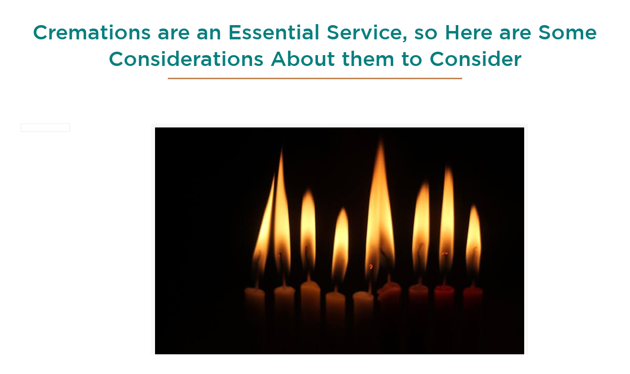

--- FILE ---
content_type: text/css
request_url: https://www.awisechoiceaz.com/wp-content/cache/autoptimize/css/autoptimize_single_36ea4805809e6b690c2f5126a0808297.css?ver=3.21.1
body_size: 4367
content:
@font-face{font-family:'Defaults';src:url(//www.awisechoiceaz.com/wp-content/uploads/smile_fonts/Defaults/Defaults.eot?rfa9z8);src:url(//www.awisechoiceaz.com/wp-content/uploads/smile_fonts/Defaults/Defaults.eot?#iefixrfa9z8) format('embedded-opentype'),url(//www.awisechoiceaz.com/wp-content/uploads/smile_fonts/Defaults/Defaults.woff?rfa9z8) format('woff'),url(//www.awisechoiceaz.com/wp-content/uploads/smile_fonts/Defaults/Defaults.ttf?rfa9z8) format('truetype'),url(//www.awisechoiceaz.com/wp-content/uploads/smile_fonts/Defaults/Defaults.svg?rfa9z8#Defaults) format('svg');font-weight:400;font-style:normal}[class^=Defaults-],[class*=" Defaults-"]{font-family:'Defaults';speak:none;font-style:normal;font-weight:400;font-variant:normal;text-transform:none;line-height:1;-webkit-font-smoothing:antialiased;-moz-osx-font-smoothing:grayscale}.Defaults-glass:before{content:"\f000"}.Defaults-music:before{content:"\f001"}.Defaults-search:before{content:"\f002"}.Defaults-envelope-o:before{content:"\f003"}.Defaults-heart:before{content:"\f004"}.Defaults-star:before{content:"\f005"}.Defaults-star-o:before{content:"\f006"}.Defaults-user:before{content:"\f007"}.Defaults-film:before{content:"\f008"}.Defaults-th-large:before{content:"\f009"}.Defaults-th:before{content:"\f00a"}.Defaults-th-list:before{content:"\f00b"}.Defaults-check:before{content:"\f00c"}.Defaults-close:before{content:"\f00d"}.Defaults-remove:before{content:"\f00d"}.Defaults-times:before{content:"\f00d"}.Defaults-search-plus:before{content:"\f00e"}.Defaults-search-minus:before{content:"\f010"}.Defaults-power-off:before{content:"\f011"}.Defaults-signal:before{content:"\f012"}.Defaults-cog:before{content:"\f013"}.Defaults-gear:before{content:"\f013"}.Defaults-trash-o:before{content:"\f014"}.Defaults-home:before{content:"\f015"}.Defaults-file-o:before{content:"\f016"}.Defaults-clock-o:before{content:"\f017"}.Defaults-road:before{content:"\f018"}.Defaults-download:before{content:"\f019"}.Defaults-arrow-circle-o-down:before{content:"\f01a"}.Defaults-arrow-circle-o-up:before{content:"\f01b"}.Defaults-inbox:before{content:"\f01c"}.Defaults-play-circle-o:before{content:"\f01d"}.Defaults-repeat:before{content:"\f01e"}.Defaults-rotate-right:before{content:"\f01e"}.Defaults-refresh:before{content:"\f021"}.Defaults-list-alt:before{content:"\f022"}.Defaults-lock:before{content:"\f023"}.Defaults-flag:before{content:"\f024"}.Defaults-headphones:before{content:"\f025"}.Defaults-volume-off:before{content:"\f026"}.Defaults-volume-down:before{content:"\f027"}.Defaults-volume-up:before{content:"\f028"}.Defaults-qrcode:before{content:"\f029"}.Defaults-barcode:before{content:"\f02a"}.Defaults-tag:before{content:"\f02b"}.Defaults-tags:before{content:"\f02c"}.Defaults-book:before{content:"\f02d"}.Defaults-bookmark:before{content:"\f02e"}.Defaults-print:before{content:"\f02f"}.Defaults-camera:before{content:"\f030"}.Defaults-font:before{content:"\f031"}.Defaults-bold:before{content:"\f032"}.Defaults-italic:before{content:"\f033"}.Defaults-text-height:before{content:"\f034"}.Defaults-text-width:before{content:"\f035"}.Defaults-align-left:before{content:"\f036"}.Defaults-align-center:before{content:"\f037"}.Defaults-align-right:before{content:"\f038"}.Defaults-align-justify:before{content:"\f039"}.Defaults-list:before{content:"\f03a"}.Defaults-dedent:before{content:"\f03b"}.Defaults-outdent:before{content:"\f03b"}.Defaults-indent:before{content:"\f03c"}.Defaults-video-camera:before{content:"\f03d"}.Defaults-image:before{content:"\f03e"}.Defaults-photo:before{content:"\f03e"}.Defaults-picture-o:before{content:"\f03e"}.Defaults-pencil:before{content:"\f040"}.Defaults-map-marker:before{content:"\f041"}.Defaults-adjust:before{content:"\f042"}.Defaults-tint:before{content:"\f043"}.Defaults-edit:before{content:"\f044"}.Defaults-pencil-square-o:before{content:"\f044"}.Defaults-share-square-o:before{content:"\f045"}.Defaults-check-square-o:before{content:"\f046"}.Defaults-arrows:before{content:"\f047"}.Defaults-step-backward:before{content:"\f048"}.Defaults-fast-backward:before{content:"\f049"}.Defaults-backward:before{content:"\f04a"}.Defaults-play:before{content:"\f04b"}.Defaults-pause:before{content:"\f04c"}.Defaults-stop:before{content:"\f04d"}.Defaults-forward:before{content:"\f04e"}.Defaults-fast-forward:before{content:"\f050"}.Defaults-step-forward:before{content:"\f051"}.Defaults-eject:before{content:"\f052"}.Defaults-chevron-left:before{content:"\f053"}.Defaults-chevron-right:before{content:"\f054"}.Defaults-plus-circle:before{content:"\f055"}.Defaults-minus-circle:before{content:"\f056"}.Defaults-times-circle:before{content:"\f057"}.Defaults-check-circle:before{content:"\f058"}.Defaults-question-circle:before{content:"\f059"}.Defaults-info-circle:before{content:"\f05a"}.Defaults-crosshairs:before{content:"\f05b"}.Defaults-times-circle-o:before{content:"\f05c"}.Defaults-check-circle-o:before{content:"\f05d"}.Defaults-ban:before{content:"\f05e"}.Defaults-arrow-left:before{content:"\f060"}.Defaults-arrow-right:before{content:"\f061"}.Defaults-arrow-up:before{content:"\f062"}.Defaults-arrow-down:before{content:"\f063"}.Defaults-mail-forward:before{content:"\f064"}.Defaults-share:before{content:"\f064"}.Defaults-expand:before{content:"\f065"}.Defaults-compress:before{content:"\f066"}.Defaults-plus:before{content:"\f067"}.Defaults-minus:before{content:"\f068"}.Defaults-asterisk:before{content:"\f069"}.Defaults-exclamation-circle:before{content:"\f06a"}.Defaults-gift:before{content:"\f06b"}.Defaults-leaf:before{content:"\f06c"}.Defaults-fire:before{content:"\f06d"}.Defaults-eye:before{content:"\f06e"}.Defaults-eye-slash:before{content:"\f070"}.Defaults-exclamation-triangle:before{content:"\f071"}.Defaults-warning:before{content:"\f071"}.Defaults-plane:before{content:"\f072"}.Defaults-calendar:before{content:"\f073"}.Defaults-random:before{content:"\f074"}.Defaults-comment:before{content:"\f075"}.Defaults-magnet:before{content:"\f076"}.Defaults-chevron-up:before{content:"\f077"}.Defaults-chevron-down:before{content:"\f078"}.Defaults-retweet:before{content:"\f079"}.Defaults-shopping-cart:before{content:"\f07a"}.Defaults-folder:before{content:"\f07b"}.Defaults-folder-open:before{content:"\f07c"}.Defaults-arrows-v:before{content:"\f07d"}.Defaults-arrows-h:before{content:"\f07e"}.Defaults-bar-chart:before{content:"\f080"}.Defaults-bar-chart-o:before{content:"\f080"}.Defaults-twitter-square:before{content:"\f081"}.Defaults-facebook-square:before{content:"\f082"}.Defaults-camera-retro:before{content:"\f083"}.Defaults-key:before{content:"\f084"}.Defaults-cogs:before{content:"\f085"}.Defaults-gears:before{content:"\f085"}.Defaults-comments:before{content:"\f086"}.Defaults-thumbs-o-up:before{content:"\f087"}.Defaults-thumbs-o-down:before{content:"\f088"}.Defaults-star-half:before{content:"\f089"}.Defaults-heart-o:before{content:"\f08a"}.Defaults-sign-out:before{content:"\f08b"}.Defaults-linkedin-square:before{content:"\f08c"}.Defaults-thumb-tack:before{content:"\f08d"}.Defaults-external-link:before{content:"\f08e"}.Defaults-sign-in:before{content:"\f090"}.Defaults-trophy:before{content:"\f091"}.Defaults-github-square:before{content:"\f092"}.Defaults-upload:before{content:"\f093"}.Defaults-lemon-o:before{content:"\f094"}.Defaults-phone:before{content:"\f095"}.Defaults-square-o:before{content:"\f096"}.Defaults-bookmark-o:before{content:"\f097"}.Defaults-phone-square:before{content:"\f098"}.Defaults-twitter:before{content:"\f099"}.Defaults-facebook:before{content:"\f09a"}.Defaults-facebook-f:before{content:"\f09a"}.Defaults-github:before{content:"\f09b"}.Defaults-unlock:before{content:"\f09c"}.Defaults-credit-card:before{content:"\f09d"}.Defaults-rss:before{content:"\f09e"}.Defaults-hdd-o:before{content:"\f0a0"}.Defaults-bullhorn:before{content:"\f0a1"}.Defaults-bell-o:before{content:"\f0a2"}.Defaults-certificate:before{content:"\f0a3"}.Defaults-hand-o-right:before{content:"\f0a4"}.Defaults-hand-o-left:before{content:"\f0a5"}.Defaults-hand-o-up:before{content:"\f0a6"}.Defaults-hand-o-down:before{content:"\f0a7"}.Defaults-arrow-circle-left:before{content:"\f0a8"}.Defaults-arrow-circle-right:before{content:"\f0a9"}.Defaults-arrow-circle-up:before{content:"\f0aa"}.Defaults-arrow-circle-down:before{content:"\f0ab"}.Defaults-globe:before{content:"\f0ac"}.Defaults-wrench:before{content:"\f0ad"}.Defaults-tasks:before{content:"\f0ae"}.Defaults-filter:before{content:"\f0b0"}.Defaults-briefcase:before{content:"\f0b1"}.Defaults-arrows-alt:before{content:"\f0b2"}.Defaults-group:before{content:"\f0c0"}.Defaults-users:before{content:"\f0c0"}.Defaults-chain:before{content:"\f0c1"}.Defaults-link:before{content:"\f0c1"}.Defaults-cloud:before{content:"\f0c2"}.Defaults-flask:before{content:"\f0c3"}.Defaults-cut:before{content:"\f0c4"}.Defaults-scissors:before{content:"\f0c4"}.Defaults-copy:before{content:"\f0c5"}.Defaults-files-o:before{content:"\f0c5"}.Defaults-paperclip:before{content:"\f0c6"}.Defaults-floppy-o:before{content:"\f0c7"}.Defaults-save:before{content:"\f0c7"}.Defaults-square:before{content:"\f0c8"}.Defaults-bars:before{content:"\f0c9"}.Defaults-navicon:before{content:"\f0c9"}.Defaults-reorder:before{content:"\f0c9"}.Defaults-list-ul:before{content:"\f0ca"}.Defaults-list-ol:before{content:"\f0cb"}.Defaults-strikethrough:before{content:"\f0cc"}.Defaults-underline:before{content:"\f0cd"}.Defaults-table:before{content:"\f0ce"}.Defaults-magic:before{content:"\f0d0"}.Defaults-truck:before{content:"\f0d1"}.Defaults-pinterest:before{content:"\f0d2"}.Defaults-pinterest-square:before{content:"\f0d3"}.Defaults-google-plus-square:before{content:"\f0d4"}.Defaults-google-plus:before{content:"\f0d5"}.Defaults-money:before{content:"\f0d6"}.Defaults-caret-down:before{content:"\f0d7"}.Defaults-caret-up:before{content:"\f0d8"}.Defaults-caret-left:before{content:"\f0d9"}.Defaults-caret-right:before{content:"\f0da"}.Defaults-columns:before{content:"\f0db"}.Defaults-sort:before{content:"\f0dc"}.Defaults-unsorted:before{content:"\f0dc"}.Defaults-sort-desc:before{content:"\f0dd"}.Defaults-sort-down:before{content:"\f0dd"}.Defaults-sort-asc:before{content:"\f0de"}.Defaults-sort-up:before{content:"\f0de"}.Defaults-envelope:before{content:"\f0e0"}.Defaults-linkedin:before{content:"\f0e1"}.Defaults-rotate-left:before{content:"\f0e2"}.Defaults-undo:before{content:"\f0e2"}.Defaults-gavel:before{content:"\f0e3"}.Defaults-legal:before{content:"\f0e3"}.Defaults-dashboard:before{content:"\f0e4"}.Defaults-tachometer:before{content:"\f0e4"}.Defaults-comment-o:before{content:"\f0e5"}.Defaults-comments-o:before{content:"\f0e6"}.Defaults-bolt:before{content:"\f0e7"}.Defaults-flash:before{content:"\f0e7"}.Defaults-sitemap:before{content:"\f0e8"}.Defaults-umbrella:before{content:"\f0e9"}.Defaults-clipboard:before{content:"\f0ea"}.Defaults-paste:before{content:"\f0ea"}.Defaults-lightbulb-o:before{content:"\f0eb"}.Defaults-exchange:before{content:"\f0ec"}.Defaults-cloud-download:before{content:"\f0ed"}.Defaults-cloud-upload:before{content:"\f0ee"}.Defaults-user-md:before{content:"\f0f0"}.Defaults-stethoscope:before{content:"\f0f1"}.Defaults-suitcase:before{content:"\f0f2"}.Defaults-bell:before{content:"\f0f3"}.Defaults-coffee:before{content:"\f0f4"}.Defaults-cutlery:before{content:"\f0f5"}.Defaults-file-text-o:before{content:"\f0f6"}.Defaults-building-o:before{content:"\f0f7"}.Defaults-hospital-o:before{content:"\f0f8"}.Defaults-ambulance:before{content:"\f0f9"}.Defaults-medkit:before{content:"\f0fa"}.Defaults-fighter-jet:before{content:"\f0fb"}.Defaults-beer:before{content:"\f0fc"}.Defaults-h-square:before{content:"\f0fd"}.Defaults-plus-square:before{content:"\f0fe"}.Defaults-angle-double-left:before{content:"\f100"}.Defaults-angle-double-right:before{content:"\f101"}.Defaults-angle-double-up:before{content:"\f102"}.Defaults-angle-double-down:before{content:"\f103"}.Defaults-angle-left:before{content:"\f104"}.Defaults-angle-right:before{content:"\f105"}.Defaults-angle-up:before{content:"\f106"}.Defaults-angle-down:before{content:"\f107"}.Defaults-desktop:before{content:"\f108"}.Defaults-laptop:before{content:"\f109"}.Defaults-tablet:before{content:"\f10a"}.Defaults-mobile:before{content:"\f10b"}.Defaults-mobile-phone:before{content:"\f10b"}.Defaults-circle-o:before{content:"\f10c"}.Defaults-quote-left:before{content:"\f10d"}.Defaults-quote-right:before{content:"\f10e"}.Defaults-spinner:before{content:"\f110"}.Defaults-circle:before{content:"\f111"}.Defaults-mail-reply:before{content:"\f112"}.Defaults-reply:before{content:"\f112"}.Defaults-github-alt:before{content:"\f113"}.Defaults-folder-o:before{content:"\f114"}.Defaults-folder-open-o:before{content:"\f115"}.Defaults-smile-o:before{content:"\f118"}.Defaults-frown-o:before{content:"\f119"}.Defaults-meh-o:before{content:"\f11a"}.Defaults-gamepad:before{content:"\f11b"}.Defaults-keyboard-o:before{content:"\f11c"}.Defaults-flag-o:before{content:"\f11d"}.Defaults-flag-checkered:before{content:"\f11e"}.Defaults-terminal:before{content:"\f120"}.Defaults-code:before{content:"\f121"}.Defaults-mail-reply-all:before{content:"\f122"}.Defaults-reply-all:before{content:"\f122"}.Defaults-star-half-empty:before{content:"\f123"}.Defaults-star-half-full:before{content:"\f123"}.Defaults-star-half-o:before{content:"\f123"}.Defaults-location-arrow:before{content:"\f124"}.Defaults-crop:before{content:"\f125"}.Defaults-code-fork:before{content:"\f126"}.Defaults-chain-broken:before{content:"\f127"}.Defaults-unlink:before{content:"\f127"}.Defaults-question:before{content:"\f128"}.Defaults-info:before{content:"\f129"}.Defaults-exclamation:before{content:"\f12a"}.Defaults-superscript:before{content:"\f12b"}.Defaults-subscript:before{content:"\f12c"}.Defaults-eraser:before{content:"\f12d"}.Defaults-puzzle-piece:before{content:"\f12e"}.Defaults-microphone:before{content:"\f130"}.Defaults-microphone-slash:before{content:"\f131"}.Defaults-shield:before{content:"\f132"}.Defaults-calendar-o:before{content:"\f133"}.Defaults-fire-extinguisher:before{content:"\f134"}.Defaults-rocket:before{content:"\f135"}.Defaults-maxcdn:before{content:"\f136"}.Defaults-chevron-circle-left:before{content:"\f137"}.Defaults-chevron-circle-right:before{content:"\f138"}.Defaults-chevron-circle-up:before{content:"\f139"}.Defaults-chevron-circle-down:before{content:"\f13a"}.Defaults-html5:before{content:"\f13b"}.Defaults-css3:before{content:"\f13c"}.Defaults-anchor:before{content:"\f13d"}.Defaults-unlock-alt:before{content:"\f13e"}.Defaults-bullseye:before{content:"\f140"}.Defaults-ellipsis-h:before{content:"\f141"}.Defaults-ellipsis-v:before{content:"\f142"}.Defaults-rss-square:before{content:"\f143"}.Defaults-play-circle:before{content:"\f144"}.Defaults-ticket:before{content:"\f145"}.Defaults-minus-square:before{content:"\f146"}.Defaults-minus-square-o:before{content:"\f147"}.Defaults-level-up:before{content:"\f148"}.Defaults-level-down:before{content:"\f149"}.Defaults-check-square:before{content:"\f14a"}.Defaults-pencil-square:before{content:"\f14b"}.Defaults-external-link-square:before{content:"\f14c"}.Defaults-share-square:before{content:"\f14d"}.Defaults-compass:before{content:"\f14e"}.Defaults-caret-square-o-down:before{content:"\f150"}.Defaults-toggle-down:before{content:"\f150"}.Defaults-caret-square-o-up:before{content:"\f151"}.Defaults-toggle-up:before{content:"\f151"}.Defaults-caret-square-o-right:before{content:"\f152"}.Defaults-toggle-right:before{content:"\f152"}.Defaults-eur:before{content:"\f153"}.Defaults-euro:before{content:"\f153"}.Defaults-gbp:before{content:"\f154"}.Defaults-dollar:before{content:"\f155"}.Defaults-usd:before{content:"\f155"}.Defaults-inr:before{content:"\f156"}.Defaults-rupee:before{content:"\f156"}.Defaults-cny:before{content:"\f157"}.Defaults-jpy:before{content:"\f157"}.Defaults-rmb:before{content:"\f157"}.Defaults-yen:before{content:"\f157"}.Defaults-rouble:before{content:"\f158"}.Defaults-rub:before{content:"\f158"}.Defaults-ruble:before{content:"\f158"}.Defaults-krw:before{content:"\f159"}.Defaults-won:before{content:"\f159"}.Defaults-bitcoin:before{content:"\f15a"}.Defaults-btc:before{content:"\f15a"}.Defaults-file:before{content:"\f15b"}.Defaults-file-text:before{content:"\f15c"}.Defaults-sort-alpha-asc:before{content:"\f15d"}.Defaults-sort-alpha-desc:before{content:"\f15e"}.Defaults-sort-amount-asc:before{content:"\f160"}.Defaults-sort-amount-desc:before{content:"\f161"}.Defaults-sort-numeric-asc:before{content:"\f162"}.Defaults-sort-numeric-desc:before{content:"\f163"}.Defaults-thumbs-up:before{content:"\f164"}.Defaults-thumbs-down:before{content:"\f165"}.Defaults-youtube-square:before{content:"\f166"}.Defaults-youtube:before{content:"\f167"}.Defaults-xing:before{content:"\f168"}.Defaults-xing-square:before{content:"\f169"}.Defaults-youtube-play:before{content:"\f16a"}.Defaults-dropbox:before{content:"\f16b"}.Defaults-stack-overflow:before{content:"\f16c"}.Defaults-instagram:before{content:"\f16d"}.Defaults-flickr:before{content:"\f16e"}.Defaults-adn:before{content:"\f170"}.Defaults-bitbucket:before{content:"\f171"}.Defaults-bitbucket-square:before{content:"\f172"}.Defaults-tumblr:before{content:"\f173"}.Defaults-tumblr-square:before{content:"\f174"}.Defaults-long-arrow-down:before{content:"\f175"}.Defaults-long-arrow-up:before{content:"\f176"}.Defaults-long-arrow-left:before{content:"\f177"}.Defaults-long-arrow-right:before{content:"\f178"}.Defaults-apple:before{content:"\f179"}.Defaults-windows:before{content:"\f17a"}.Defaults-android:before{content:"\f17b"}.Defaults-linux:before{content:"\f17c"}.Defaults-dribbble:before{content:"\f17d"}.Defaults-skype:before{content:"\f17e"}.Defaults-foursquare:before{content:"\f180"}.Defaults-trello:before{content:"\f181"}.Defaults-female:before{content:"\f182"}.Defaults-male:before{content:"\f183"}.Defaults-gittip:before{content:"\f184"}.Defaults-gratipay:before{content:"\f184"}.Defaults-sun-o:before{content:"\f185"}.Defaults-moon-o:before{content:"\f186"}.Defaults-archive:before{content:"\f187"}.Defaults-bug:before{content:"\f188"}.Defaults-vk:before{content:"\f189"}.Defaults-weibo:before{content:"\f18a"}.Defaults-renren:before{content:"\f18b"}.Defaults-pagelines:before{content:"\f18c"}.Defaults-stack-exchange:before{content:"\f18d"}.Defaults-arrow-circle-o-right:before{content:"\f18e"}.Defaults-arrow-circle-o-left:before{content:"\f190"}.Defaults-caret-square-o-left:before{content:"\f191"}.Defaults-toggle-left:before{content:"\f191"}.Defaults-dot-circle-o:before{content:"\f192"}.Defaults-wheelchair:before{content:"\f193"}.Defaults-vimeo-square:before{content:"\f194"}.Defaults-try:before{content:"\f195"}.Defaults-turkish-lira:before{content:"\f195"}.Defaults-plus-square-o:before{content:"\f196"}.Defaults-space-shuttle:before{content:"\f197"}.Defaults-slack:before{content:"\f198"}.Defaults-envelope-square:before{content:"\f199"}.Defaults-wordpress:before{content:"\f19a"}.Defaults-openid:before{content:"\f19b"}.Defaults-bank:before{content:"\f19c"}.Defaults-institution:before{content:"\f19c"}.Defaults-university:before{content:"\f19c"}.Defaults-graduation-cap:before{content:"\f19d"}.Defaults-mortar-board:before{content:"\f19d"}.Defaults-yahoo:before{content:"\f19e"}.Defaults-google:before{content:"\f1a0"}.Defaults-reddit:before{content:"\f1a1"}.Defaults-reddit-square:before{content:"\f1a2"}.Defaults-stumbleupon-circle:before{content:"\f1a3"}.Defaults-stumbleupon:before{content:"\f1a4"}.Defaults-delicious:before{content:"\f1a5"}.Defaults-digg:before{content:"\f1a6"}.Defaults-pied-piper:before{content:"\f1a7"}.Defaults-pied-piper-alt:before{content:"\f1a8"}.Defaults-drupal:before{content:"\f1a9"}.Defaults-joomla:before{content:"\f1aa"}.Defaults-language:before{content:"\f1ab"}.Defaults-fax:before{content:"\f1ac"}.Defaults-building:before{content:"\f1ad"}.Defaults-child:before{content:"\f1ae"}.Defaults-paw:before{content:"\f1b0"}.Defaults-spoon:before{content:"\f1b1"}.Defaults-cube:before{content:"\f1b2"}.Defaults-cubes:before{content:"\f1b3"}.Defaults-behance:before{content:"\f1b4"}.Defaults-behance-square:before{content:"\f1b5"}.Defaults-steam:before{content:"\f1b6"}.Defaults-steam-square:before{content:"\f1b7"}.Defaults-recycle:before{content:"\f1b8"}.Defaults-automobile:before{content:"\f1b9"}.Defaults-car:before{content:"\f1b9"}.Defaults-cab:before{content:"\f1ba"}.Defaults-taxi:before{content:"\f1ba"}.Defaults-tree:before{content:"\f1bb"}.Defaults-spotify:before{content:"\f1bc"}.Defaults-deviantart:before{content:"\f1bd"}.Defaults-soundcloud:before{content:"\f1be"}.Defaults-database:before{content:"\f1c0"}.Defaults-file-pdf-o:before{content:"\f1c1"}.Defaults-file-word-o:before{content:"\f1c2"}.Defaults-file-excel-o:before{content:"\f1c3"}.Defaults-file-powerpoint-o:before{content:"\f1c4"}.Defaults-file-image-o:before{content:"\f1c5"}.Defaults-file-photo-o:before{content:"\f1c5"}.Defaults-file-picture-o:before{content:"\f1c5"}.Defaults-file-archive-o:before{content:"\f1c6"}.Defaults-file-zip-o:before{content:"\f1c6"}.Defaults-file-audio-o:before{content:"\f1c7"}.Defaults-file-sound-o:before{content:"\f1c7"}.Defaults-file-movie-o:before{content:"\f1c8"}.Defaults-file-video-o:before{content:"\f1c8"}.Defaults-file-code-o:before{content:"\f1c9"}.Defaults-vine:before{content:"\f1ca"}.Defaults-codepen:before{content:"\f1cb"}.Defaults-jsfiddle:before{content:"\f1cc"}.Defaults-life-bouy:before{content:"\f1cd"}.Defaults-life-buoy:before{content:"\f1cd"}.Defaults-life-ring:before{content:"\f1cd"}.Defaults-life-saver:before{content:"\f1cd"}.Defaults-support:before{content:"\f1cd"}.Defaults-circle-o-notch:before{content:"\f1ce"}.Defaults-ra:before{content:"\f1d0"}.Defaults-rebel:before{content:"\f1d0"}.Defaults-empire:before{content:"\f1d1"}.Defaults-ge:before{content:"\f1d1"}.Defaults-git-square:before{content:"\f1d2"}.Defaults-git:before{content:"\f1d3"}.Defaults-hacker-news:before{content:"\f1d4"}.Defaults-tencent-weibo:before{content:"\f1d5"}.Defaults-qq:before{content:"\f1d6"}.Defaults-wechat:before{content:"\f1d7"}.Defaults-weixin:before{content:"\f1d7"}.Defaults-paper-plane:before{content:"\f1d8"}.Defaults-send:before{content:"\f1d8"}.Defaults-paper-plane-o:before{content:"\f1d9"}.Defaults-send-o:before{content:"\f1d9"}.Defaults-history:before{content:"\f1da"}.Defaults-circle-thin:before{content:"\f1db"}.Defaults-genderless:before{content:"\f1db"}.Defaults-header:before{content:"\f1dc"}.Defaults-paragraph:before{content:"\f1dd"}.Defaults-sliders:before{content:"\f1de"}.Defaults-share-alt:before{content:"\f1e0"}.Defaults-share-alt-square:before{content:"\f1e1"}.Defaults-bomb:before{content:"\f1e2"}.Defaults-futbol-o:before{content:"\f1e3"}.Defaults-soccer-ball-o:before{content:"\f1e3"}.Defaults-tty:before{content:"\f1e4"}.Defaults-binoculars:before{content:"\f1e5"}.Defaults-plug:before{content:"\f1e6"}.Defaults-slideshare:before{content:"\f1e7"}.Defaults-twitch:before{content:"\f1e8"}.Defaults-yelp:before{content:"\f1e9"}.Defaults-newspaper-o:before{content:"\f1ea"}.Defaults-wifi:before{content:"\f1eb"}.Defaults-calculator:before{content:"\f1ec"}.Defaults-paypal:before{content:"\f1ed"}.Defaults-google-wallet:before{content:"\f1ee"}.Defaults-cc-visa:before{content:"\f1f0"}.Defaults-cc-mastercard:before{content:"\f1f1"}.Defaults-cc-discover:before{content:"\f1f2"}.Defaults-cc-amex:before{content:"\f1f3"}.Defaults-cc-paypal:before{content:"\f1f4"}.Defaults-cc-stripe:before{content:"\f1f5"}.Defaults-bell-slash:before{content:"\f1f6"}.Defaults-bell-slash-o:before{content:"\f1f7"}.Defaults-trash:before{content:"\f1f8"}.Defaults-copyright:before{content:"\f1f9"}.Defaults-at:before{content:"\f1fa"}.Defaults-eyedropper:before{content:"\f1fb"}.Defaults-paint-brush:before{content:"\f1fc"}.Defaults-birthday-cake:before{content:"\f1fd"}.Defaults-area-chart:before{content:"\f1fe"}.Defaults-pie-chart:before{content:"\f200"}.Defaults-line-chart:before{content:"\f201"}.Defaults-lastfm:before{content:"\f202"}.Defaults-lastfm-square:before{content:"\f203"}.Defaults-toggle-off:before{content:"\f204"}.Defaults-toggle-on:before{content:"\f205"}.Defaults-bicycle:before{content:"\f206"}.Defaults-bus:before{content:"\f207"}.Defaults-ioxhost:before{content:"\f208"}.Defaults-angellist:before{content:"\f209"}.Defaults-cc:before{content:"\f20a"}.Defaults-ils:before{content:"\f20b"}.Defaults-shekel:before{content:"\f20b"}.Defaults-sheqel:before{content:"\f20b"}.Defaults-meanpath:before{content:"\f20c"}.Defaults-buysellads:before{content:"\f20d"}.Defaults-connectdevelop:before{content:"\f20e"}.Defaults-dashcube:before{content:"\f210"}.Defaults-forumbee:before{content:"\f211"}.Defaults-leanpub:before{content:"\f212"}.Defaults-sellsy:before{content:"\f213"}.Defaults-shirtsinbulk:before{content:"\f214"}.Defaults-simplybuilt:before{content:"\f215"}.Defaults-skyatlas:before{content:"\f216"}.Defaults-cart-plus:before{content:"\f217"}.Defaults-cart-arrow-down:before{content:"\f218"}.Defaults-diamond:before{content:"\f219"}.Defaults-ship:before{content:"\f21a"}.Defaults-user-secret:before{content:"\f21b"}.Defaults-motorcycle:before{content:"\f21c"}.Defaults-street-view:before{content:"\f21d"}.Defaults-heartbeat:before{content:"\f21e"}.Defaults-venus:before{content:"\f221"}.Defaults-mars:before{content:"\f222"}.Defaults-mercury:before{content:"\f223"}.Defaults-transgender:before{content:"\f224"}.Defaults-transgender-alt:before{content:"\f225"}.Defaults-venus-double:before{content:"\f226"}.Defaults-mars-double:before{content:"\f227"}.Defaults-venus-mars:before{content:"\f228"}.Defaults-mars-stroke:before{content:"\f229"}.Defaults-mars-stroke-v:before{content:"\f22a"}.Defaults-mars-stroke-h:before{content:"\f22b"}.Defaults-neuter:before{content:"\f22c"}.Defaults-facebook-official:before{content:"\f230"}.Defaults-pinterest-p:before{content:"\f231"}.Defaults-whatsapp:before{content:"\f232"}.Defaults-server:before{content:"\f233"}.Defaults-user-plus:before{content:"\f234"}.Defaults-user-times:before{content:"\f235"}.Defaults-bed:before{content:"\f236"}.Defaults-hotel:before{content:"\f236"}.Defaults-viacoin:before{content:"\f237"}.Defaults-train:before{content:"\f238"}.Defaults-subway:before{content:"\f239"}.Defaults-medium:before{content:"\f23a"}